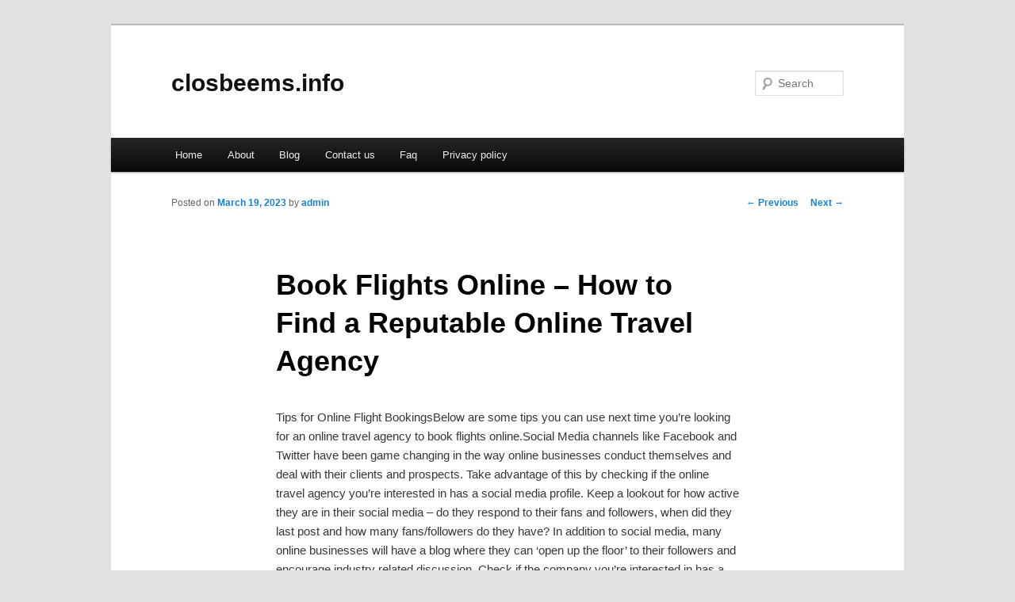

--- FILE ---
content_type: text/html; charset=UTF-8
request_url: http://closbeems.info/36
body_size: 4011
content:
<!DOCTYPE html>
<!--[if IE 6]>
<html id="ie6" dir="ltr" lang="en-US">
<![endif]-->
<!--[if IE 7]>
<html id="ie7" dir="ltr" lang="en-US">
<![endif]-->
<!--[if IE 8]>
<html id="ie8" dir="ltr" lang="en-US">
<![endif]-->
<!--[if !(IE 6) & !(IE 7) & !(IE 8)]><!-->
<html dir="ltr" lang="en-US">
<!--<![endif]-->
<head>
<meta charset="UTF-8" />
<meta name="viewport" content="width=device-width" />
<title>Book Flights Online &#8211; How to Find a Reputable Online Travel Agency | closbeems.info</title>
<link rel="profile" href="http://gmpg.org/xfn/11" />
<link rel="stylesheet" type="text/css" media="all" href="http://closbeems.info/wp-content/themes/DMC/style.css" />
<link rel="pingback" href="http://closbeems.info/xmlrpc.php" />
<!--[if lt IE 9]>
<script src="http://closbeems.info/wp-content/themes/DMC/js/html5.js" type="text/javascript"></script>
<![endif]-->
<link rel="alternate" type="application/rss+xml" title="closbeems.info &raquo; Feed" href="http://closbeems.info/feed" />
<link rel="alternate" type="application/rss+xml" title="closbeems.info &raquo; Comments Feed" href="http://closbeems.info/comments/feed" />
<link rel="EditURI" type="application/rsd+xml" title="RSD" href="http://closbeems.info/xmlrpc.php?rsd" />
<link rel="wlwmanifest" type="application/wlwmanifest+xml" href="http://closbeems.info/wp-includes/wlwmanifest.xml" /> 
<link rel='index' title='closbeems.info' href='http://closbeems.info' />
<link rel='start' title='Tax planning for cryptocurrency investors' href='http://closbeems.info/59' />
<link rel='prev' title='Wedding Entertainment &#8211; How To Make Sure It&#8217;s Alright On The Night' href='http://closbeems.info/33' />
<link rel='next' title='4 Online Business Ideas With Low Start-Up Cost' href='http://closbeems.info/39' />
<meta name="generator" content="WordPress 3.1.3" />
<link rel='canonical' href='http://closbeems.info/36' />
<link rel='shortlink' href='http://closbeems.info/?p=36' />
</head>

<body class="single single-post postid-36 single-format-standard singular two-column right-sidebar">
<div id="page" class="hfeed">
	<header id="branding" role="banner">
			<hgroup>
				<h1 id="site-title"><span><a href="http://closbeems.info/" rel="home">closbeems.info</a></span></h1>
				<h2 id="site-description"></h2>
			</hgroup>


								<form method="get" id="searchform" action="http://closbeems.info/">
		<label for="s" class="assistive-text">Search</label>
		<input type="text" class="field" name="s" id="s" placeholder="Search" />
		<input type="submit" class="submit" name="submit" id="searchsubmit" value="Search" />
	</form>
			
			<nav id="access" role="navigation">
				<h3 class="assistive-text">Main menu</h3>
								<div class="skip-link"><a class="assistive-text" href="#content">Skip to primary content</a></div>
												<div class="menu"><ul><li ><a href="http://closbeems.info/" title="Home">Home</a></li><li class="page_item page-item-5"><a href="http://closbeems.info/about" title="About">About</a></li><li class="page_item page-item-11"><a href="http://closbeems.info/blog" title="Blog">Blog</a></li><li class="page_item page-item-7"><a href="http://closbeems.info/contact-us" title="Contact us">Contact us</a></li><li class="page_item page-item-9"><a href="http://closbeems.info/faq" title="Faq">Faq</a></li><li class="page_item page-item-13"><a href="http://closbeems.info/privacy-policy" title="Privacy policy">Privacy policy</a></li></ul></div>
			</nav><!-- #access -->
	</header><!-- #branding -->


	<div id="main">

		<div id="primary">
			<div id="content" role="main">

				
					<nav id="nav-single">
						<h3 class="assistive-text">Post navigation</h3>
						<span class="nav-previous"><a href="http://closbeems.info/33" rel="prev"><span class="meta-nav">&larr;</span> Previous</a></span>
						<span class="nav-next"><a href="http://closbeems.info/39" rel="next">Next <span class="meta-nav">&rarr;</span></a></span>
					</nav><!-- #nav-single -->

					
<article id="post-36" class="post-36 post type-post status-publish format-standard hentry category-uncategorized">
	<header class="entry-header">
		<h1 class="entry-title">Book Flights Online &#8211; How to Find a Reputable Online Travel Agency</h1>

				<div class="entry-meta">
			<span class="sep">Posted on </span><a href="http://closbeems.info/36" title="12:36 pm" rel="bookmark"><time class="entry-date" datetime="2023-03-19T12:36:45+00:00">March 19, 2023</time></a><span class="by-author"> <span class="sep"> by </span> <span class="author vcard"><a class="url fn n" href="http://closbeems.info/author/admin" title="View all posts by admin" rel="author">admin</a></span></span>		</div><!-- .entry-meta -->
			</header><!-- .entry-header -->

	<div class="entry-content">
		<p>				Tips for Online Flight BookingsBelow are some tips you can use next time you&#8217;re looking for an online travel agency to book flights online.Social Media channels like Facebook and Twitter have been game changing in the way online businesses conduct themselves and deal with their clients and prospects. Take advantage of this by checking if the online travel agency you&#8217;re interested in has a social media profile. Keep a lookout for how active they are in their social media &#8211; do they respond to their fans and followers, when did they last post and how many fans/followers do they have? In addition to social media, many online businesses will have a blog where they can &#8216;open up the floor&#8217; to their followers and encourage industry related discussion. Check if the company you&#8217;re interested in has a blog and you&#8217;ll soon be able to tell whether or not they&#8217;re a suspect fly-by-night or an authentic travel company.Find out what others are saying about the online travel agency you&#8217;re leaning towards by carrying out a quick online audit. A few search engine searches and you should be able to come up with some balanced reviews and testimonials.Are they displaying airfares including taxes and fees? It&#8217;s one thing claiming to have the cheapest airfares, but many OTA&#8217;s that make these claims fall short in that their cheap flight prices suddenly skyrocket when you come to the booking page and see the total. They&#8217;re wasting your time and are not giving the online travel industry a good reputation. Save yourself time and money by finding an online travel service that displays the total cost of the flight including taxes.Internet is a faceless business and reputable online travel agencies should be easily reachable through channels other than their website. Check their website for a valid business address, phone numbers and email addresses. Some online travel agencies will have the option to chat to them directly from their website.Check that the website has a safe and secure Internet payment facility. This is usually identifiable by a clickable badge that will take you to another page that displays the security certificate.How much flexibility does the travel agency allow? In other words, how flexible are they when it comes to booking a flight online, how long do they hold the seat for you if you don&#8217;t pay immediately, what is their cancellation policy? The top online travel agencies will usually have a full customer support team and experienced travel consultants to help with any flight bookings for business and leisure travellers. Also check on the added services the OTA offers. This will usually be things like SMS itinerary reminders and travel insurance.What can you find out about the company on their website? You will usually find this information under the &#8216;About Us&#8217; or &#8216;Company History&#8217; sections. Avoid fly by nights and try to book with a company that is established within the online travel industry. Look out for press releases and carry out some searches on local news websites to see if they&#8217;re getting any media coverage.Finally, make sure the company you book through makes it clear what you need to bring to the airport when you fly. To get on the plane it&#8217;s usually an e-ticket (provided by the OTA), a personal identity document (passport if you&#8217;re flying internationally) and in some cases the credit card you used to make the booking (if that&#8217;s the payment channel you chose).Remember that the services an online travel agency provides are designed to make your life easier. Sought out a good one and you&#8217;ll never have to bother visiting a bricks &#038; mortar shop ever again.			</p>
<div class="mads-block"></div>			</div><!-- .entry-content -->

	<footer class="entry-meta">
		This entry was posted in <a href="http://closbeems.info/category/uncategorized" title="View all posts in Uncategorized" rel="category tag">Uncategorized</a> by <a href="http://closbeems.info/author/admin">admin</a>. Bookmark the <a href="http://closbeems.info/36" title="Permalink to Book Flights Online &#8211; How to Find a Reputable Online Travel Agency" rel="bookmark">permalink</a>.		
			</footer><!-- .entry-meta -->
</article><!-- #post-36 -->

						<div id="comments">
	
	
	
									
</div><!-- #comments -->

				
			</div><!-- #content -->
		</div><!-- #primary -->

<!-- wmm d -->
	</div><!-- #main -->

	<footer id="colophon" role="contentinfo">

			

			<div id="site-generator">
								<center/>
<!-- begin footer -->

<div id="footer">Copyright &copy; 2026 <a href="http://closbeems.info" title="closbeems.info">closbeems.info</a> - All rights reserved

  <div id="credit"></div>
</div>
</div>
<script defer src="https://static.cloudflareinsights.com/beacon.min.js/vcd15cbe7772f49c399c6a5babf22c1241717689176015" integrity="sha512-ZpsOmlRQV6y907TI0dKBHq9Md29nnaEIPlkf84rnaERnq6zvWvPUqr2ft8M1aS28oN72PdrCzSjY4U6VaAw1EQ==" data-cf-beacon='{"version":"2024.11.0","token":"be38d2044cba4e2d8b6c729d9cc42af9","r":1,"server_timing":{"name":{"cfCacheStatus":true,"cfEdge":true,"cfExtPri":true,"cfL4":true,"cfOrigin":true,"cfSpeedBrain":true},"location_startswith":null}}' crossorigin="anonymous"></script>
</body></html>
			</div>
	</footer><!-- #colophon -->
</div><!-- #page -->


</body>
</html>